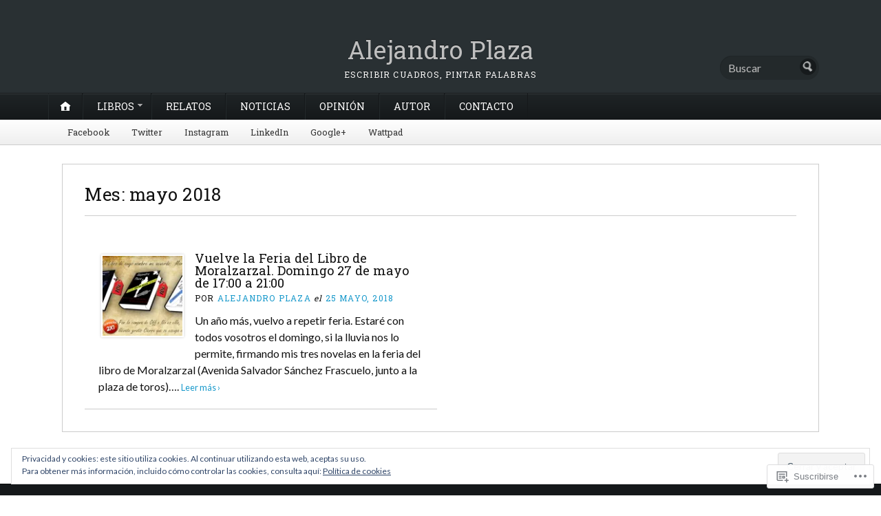

--- FILE ---
content_type: text/javascript; charset=utf-8
request_url: https://www.goodreads.com/review/custom_widget/14421289.Goodreads:%20read?cover_position=&cover_size=small&num_books=5&order=d&shelf=read&sort=date_added&widget_bg_transparent=&widget_id=14421289_read
body_size: 499
content:
  var widget_code = '  <div class=\"gr_custom_container_14421289_read\">\n    <h2 class=\"gr_custom_header_14421289_read\">\n    <a style=\"text-decoration: none;\" rel=\"nofollow\" href=\"https://www.goodreads.com/review/list/14421289-steph?shelf=read&amp;utm_medium=api&amp;utm_source=custom_widget\">Goodreads: read<\/a>\n    <\/h2>\n  <br style=\"clear: both\"/>\n  <center>\n    <a rel=\"nofollow\" href=\"https://www.goodreads.com/\"><img alt=\"goodreads.com\" style=\"border:0\" src=\"https://s.gr-assets.com/images/widget/widget_logo.gif\" /><\/a>\n  <\/center>\n  <noscript>\n    Share <a rel=\"nofollow\" href=\"https://www.goodreads.com/\">book reviews<\/a> and ratings with Steph, and even join a <a rel=\"nofollow\" href=\"https://www.goodreads.com/group\">book club<\/a> on Goodreads.\n  <\/noscript>\n  <\/div>\n'
  var widget_div = document.getElementById('gr_custom_widget_14421289_read')
  if (widget_div) {
    widget_div.innerHTML = widget_code
  }
  else {
    document.write(widget_code)
  }
